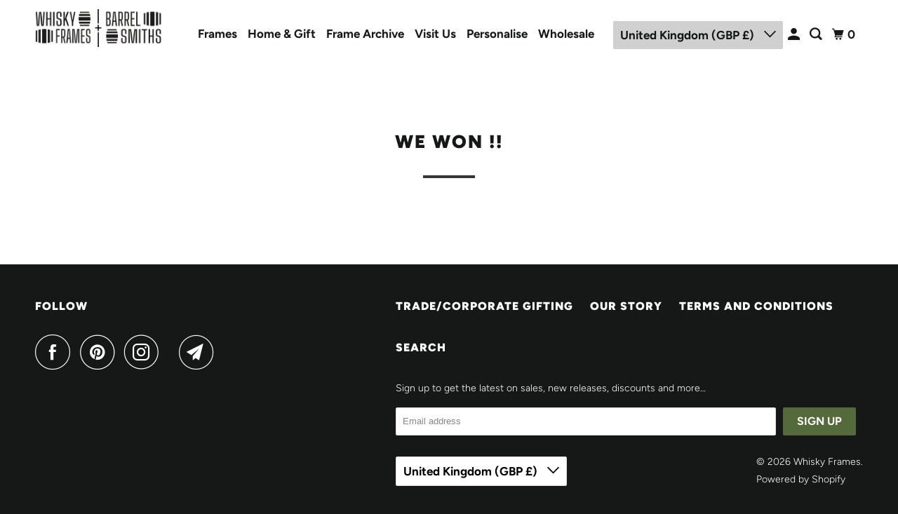

--- FILE ---
content_type: text/javascript; charset=utf-8
request_url: https://whiskyframes.com/apps/GeoShippingBar/geoShippingBarProxy
body_size: 1693
content:
   
$m(document).ready(function () {
  
  var data={"flag":"true","storename" :"whisky-frames.myshopify.com"};
             var   messagetiming=null;
             var messageaftersecond=null;
	  	$m.ajax({
                data:JSON.stringify(data),
                url:"https://www.mlveda.com/ShopifyApps/GeoShippingBar/getcountrydetails",
                method:'post',
            success: function (data) {
             var  countrymessage = JSON.parse(data);
           
             appendData(countrymessage);
          } 
        });
  
  function appendData(countrymessage){
            
  if(countrymessage.hasOwnProperty("country") && countrymessage.hasOwnProperty("style")){
  
  $m("body").prepend('<div id="countrymsg" style="display:none"> <div class="messagetext"><span>'+mlveda_Base64.decode(countrymessage.country.message)+'</span></div> </div>');
  $m("head").append("<link href=https://fonts.googleapis.com/css?family=" +countrymessage.style.fontfamily+ "\
             rel=stylesheet type=text/css>");

    $m("#countrymsg").css("background-color",countrymessage.style.background);
    $m("#countrymsg").css("color", countrymessage.style.color);                window.textcolor =  countrymessage.style.color;
    $m("#countrymsg").css("font-size",countrymessage.style.textsize+"px");
    $m("#countrymsg").css("font-family",countrymessage.style.fontfamily);

  if(countrymessage.style.effecttype != undefined){
   $m(".messagetext").css('visibility','hidden');
    }

   messageaftersecond= parseInt(countrymessage.style.msgafterseconds);
   var messagedisplaytime =parseInt(countrymessage.style.msgdisplaytime);

    setTimeout(function(){
      $m("#countrymsg").slideDown( function(){           
        
        if(countrymessage.style.effecttype != undefined){         
            $m(".messagetext").css('visibility','visible');

//           if(countrymessage.style.effecttype == "normal"){
//               $m(".messagetext").css('visibility','visible');
//              }
           if(countrymessage.style.effecttype == "typing"){
             typing();
          }
 		else if(countrymessage.style.effecttype == "sliding"){
             sliding();
          }
 
        }    

       })
     },messageaftersecond*1000);

    messagetiming = (messagedisplaytime+messageaftersecond)*1000; 
   setTimeout(function() { $m("#countrymsg").slideUp('slow', function(){
               $m("#countrymsg").remove();
          }); 
    },messagetiming);


  
     }
  }
     });

    
  function typing() {
            var elements = $m('.messagetext');
            var textarray = [];
            textarray.push($m('.messagetext').text());
            var period = 4000;
            new TxtType(elements[0], textarray, period);
        }


  var TxtType = function (el, toRotate, period) {
            this.toRotate = toRotate;
            this.el = el;
            this.loopNum = 0;
            this.period = parseInt(period, 10) || 2000;
            this.txt = '';
            this.tick();
            this.isDeleting = true;
        };

        TxtType.prototype.tick = function () {
          
                var i = this.loopNum % this.toRotate.length;
                var fullTxt = this.toRotate[i];

                if (this.isDeleting) {
                    this.txt = fullTxt.substring(0, this.txt.length - 1);
                } else {
                    this.txt = fullTxt.substring(0, this.txt.length + 1);
                }

               this.el.innerHTML = '<span class="wrap">' + this.txt + '</span>';

                var that = this;
                var delta = 200 - Math.random() * 100;

                if (this.isDeleting) {
                    delta /= 2;
                }

                if (!this.isDeleting && this.txt === fullTxt) {
                    delta = this.period;
                    this.isDeleting = true;
                } else if (this.isDeleting && this.txt === '') {
                    this.isDeleting = false;
                    this.loopNum++;
                    delta = 500;
                }

                setTimeout(function () {
                    if($m('.messagetext span').text().length == 1){
                       that.isDeleting = false;
                  } 
                    that.tick();
                }, delta);
$m("<style type=\"text/css\">  .messagetext > .wrap { border-right: 0.08em solid "+textcolor+" }</style>").appendTo("head");        };

  function sliding(){
    
   var textpixel =  $m(".messagetext span").width();
   var windowpixel = $m(window).width();
   $m('.messagetext').css('margin-right','-'+ (textpixel + windowpixel)  +'px');
   $m('.messagetext').animate({marginRight:  '0px'}, 6000);
    
   }
    
    mlveda_Base64 = { 
      _keyStr: "ABCDEFGHIJKLMNOPQRSTUVWXYZabcdefghijklmnopqrstuvwxyz0123456789+/=",
  
  decode: function(input) {
        var output = "";
        var chr1, chr2, chr3;
        var enc1, enc2, enc3, enc4;
        var i = 0;

        input = input.replace(/[^A-Za-z0-9\+\/\=]/g, "");

        while (i < input.length) {

            enc1 = this._keyStr.indexOf(input.charAt(i++));
            enc2 = this._keyStr.indexOf(input.charAt(i++));
            enc3 = this._keyStr.indexOf(input.charAt(i++));
            enc4 = this._keyStr.indexOf(input.charAt(i++));

            chr1 = (enc1 << 2) | (enc2 >> 4);
            chr2 = ((enc2 & 15) << 4) | (enc3 >> 2);
            chr3 = ((enc3 & 3) << 6) | enc4;

            output = output + String.fromCharCode(chr1);

            if (enc3 != 64) {
                output = output + String.fromCharCode(chr2);
            }
            if (enc4 != 64) {
                output = output + String.fromCharCode(chr3);
            }

        }

        output = mlveda_Base64._utf8_decode(output);

        return output;

    },

    _utf8_encode: function(string) {
        string = string.replace(/\r\n/g, "\n");
        var utftext = "";

        for (var n = 0; n < string.length; n++) {

            var c = string.charCodeAt(n);

            if (c < 128) {
                utftext += String.fromCharCode(c);
            }
            else if ((c > 127) && (c < 2048)) {
                utftext += String.fromCharCode((c >> 6) | 192);
                utftext += String.fromCharCode((c & 63) | 128);
            }
            else {
                utftext += String.fromCharCode((c >> 12) | 224);
                utftext += String.fromCharCode(((c >> 6) & 63) | 128);
                utftext += String.fromCharCode((c & 63) | 128);
            }

        }

        return utftext;
    },

    _utf8_decode: function(utftext) {
        var string = "";
        var i = 0;
        var c = c1 = c2 = 0;

        while (i < utftext.length) {

            c = utftext.charCodeAt(i);

            if (c < 128) {
                string += String.fromCharCode(c);
                i++;
            }
            else if ((c > 191) && (c < 224)) {
                c2 = utftext.charCodeAt(i + 1);
                string += String.fromCharCode(((c & 31) << 6) | (c2 & 63));
                i += 2;
            }
            else {
                c2 = utftext.charCodeAt(i + 1);
                c3 = utftext.charCodeAt(i + 2);
                string += String.fromCharCode(((c & 15) << 12) | ((c2 & 63) << 6) | (c3 & 63));
                i += 3;
            }

        }
       return string;
    }
  }
